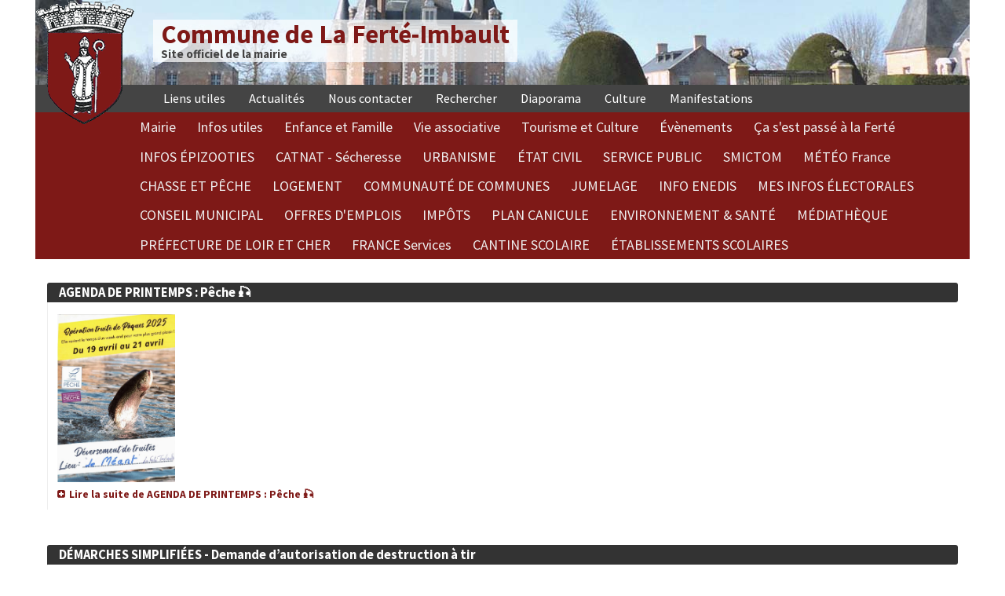

--- FILE ---
content_type: text/html; charset=UTF-8
request_url: https://laferteimbault.fr/index.php?categorie25/chasse-et-peche
body_size: 3971
content:
<!DOCTYPE html>
<html lang="fr">
<head>
	<meta charset="utf-8">
	<meta name="viewport" content="width=device-width, user-scalable=yes, initial-scale=1.0">
	<meta http-equiv-"X-UA-Compatible" content="IE=edge"/>
	<title>CHASSE ET PÊCHE - Commune de La Ferté-Imbault</title>
				<link rel="icon" href="https://laferteimbault.fr/themes/lfi/img/favicon.png" />
	<link rel="stylesheet" href="https://laferteimbault.fr/themes/lfi/css/plucss.css" media="screen"/>
	<link rel="stylesheet" href="https://laferteimbault.fr/themes/lfi/css/theme.css" media="screen"/>
			<link rel="stylesheet" type="text/css" href="https://laferteimbault.fr/data/site.css?d=1v4ly" media="screen" />
	<link rel="alternate" type="application/rss+xml" title="Fil Rss des articles" href="https://laferteimbault.fr/feed.php?rss" />
	<link rel="alternate" type="application/rss+xml" title="Fil Rss des commentaires" href="https://laferteimbault.fr/feed.php?rss/commentaires" />	
	<link href='https://fonts.googleapis.com/css?family=Source+Sans+Pro:400,700,300' rel='stylesheet' type='text/css'>

<link rel="stylesheet" type="text/css" href="./plugins/plxMyCoinSlider/coin-slider/coin-slider-styles.css" media="screen" />
<style type="text/css">
.coin-slider { width: 1200px !important }
</style>
	<script type="text/javascript" src="./plugins/jquery/jquery.min.js"></script>
<link rel="stylesheet" type="text/css" href="./plugins/plxNews/css/plxNews.css" media="screen" />
<link rel="stylesheet" type="text/css" href="./plugins/plxFlexSlider/css/plxFlexSlider.css" media="screen" />
<link rel="stylesheet" type="text/css" href="./plugins/plxAgendaCulture/css/plxAgendaCulture.css" media="screen" />
<link rel="stylesheet" type="text/css" href="./plugins/plxManifestations/css/plxManifestations.css" media="screen" />
</head>

<body id="top">

<script>
  (function(i,s,o,g,r,a,m){i['GoogleAnalyticsObject']=r;i[r]=i[r]||function(){
  (i[r].q=i[r].q||[]).push(arguments)},i[r].l=1*new Date();a=s.createElement(o),
  m=s.getElementsByTagName(o)[0];a.async=1;a.src=g;m.parentNode.insertBefore(a,m)
  })(window,document,'script','//www.google-analytics.com/analytics.js','ga');

  ga('create', 'UA-73340826-1', 'auto');
  ga('send', 'pageview');

</script>

<div class="container">


	<header id="headlfi" class="header sml-text-center med-text-left fond6" role="banner">
		<img src="https://laferteimbault.fr/themes/lfi/img/blason-commune.png" alt="Blason de la commune" />
		<div class="titre">
			<h1 class="no-margin"><a class="maintitle" href="https://laferteimbault.fr/" title="Commune de La Ferté-Imbault">Commune de La Ferté-Imbault</a></h1>
			<h2 class="no-margin">Site officiel de la mairie</h2>
		</div>
	</header>

		
	<div class="nav" role="navigation">
		<input type="checkbox" id="nav-check">
		<div class="nav-btn">
			<label for="nav-check">
			<span></span>
			<span></span>
			<span></span>
			</label>
		</div>
			
		<div class="nav-links">		
		
			<ul id="static-list" class="nav-bar" role="navigation">
				
<li class="static menu noactive" id="static-3"><a href="https://laferteimbault.fr/index.php?static3/liens-utiles" title="Liens utiles">Liens utiles</a></li>
<li><a class="static noactive" href="https://laferteimbault.fr/index.php?allnews">Actualités</a></li>
<li><a class="static noactive" href="https://laferteimbault.fr/index.php?contact" title="Nous contacter">Nous contacter</a></li>
<li><a class="static noactive" href="https://laferteimbault.fr/index.php?search" title="Rechercher">Rechercher</a></li>
<li><a class="static noactive" href="https://laferteimbault.fr/index.php?diaporama">Diaporama</a></li>
<li><a class="static noactive" href="https://laferteimbault.fr/index.php?agenda-culturel">Culture</a></li>
<li><a class="static noactive" href="https://laferteimbault.fr/index.php?manifestations">Manifestations</a></li>
			</ul>
			
			<ul id="cat-list" class="nav-bar" role="navigation">
				<li id="cat-1" class="noactive"><a href="https://laferteimbault.fr/index.php?categorie1/mairie" title="Mairie">Mairie</a></li><li id="cat-2" class="noactive"><a href="https://laferteimbault.fr/index.php?categorie2/infos-utiles" title="Infos utiles">Infos utiles</a></li><li id="cat-3" class="noactive"><a href="https://laferteimbault.fr/index.php?categorie3/enfance-famille" title="Enfance et Famille">Enfance et Famille</a></li><li id="cat-4" class="noactive"><a href="https://laferteimbault.fr/index.php?categorie4/vie-associative" title="Vie associative">Vie associative</a></li><li id="cat-5" class="noactive"><a href="https://laferteimbault.fr/index.php?categorie5/tourisme-culture" title="Tourisme et Culture">Tourisme et Culture</a></li><li id="cat-6" class="noactive"><a href="https://laferteimbault.fr/index.php?categorie6/evenements" title="Évènements">Évènements</a></li><li id="cat-13" class="noactive"><a href="https://laferteimbault.fr/index.php?categorie13/ca-sest-passe-a-la-ferte" title="Ça s&#039;est passé à la Ferté">Ça s&#039;est passé à la Ferté</a></li><li id="cat-15" class="noactive"><a href="https://laferteimbault.fr/index.php?categorie15/infos-epizooties" title="INFOS ÉPIZOOTIES">INFOS ÉPIZOOTIES</a></li><li id="cat-16" class="noactive"><a href="https://laferteimbault.fr/index.php?categorie16/cat-nat-secheresse" title="CATNAT - Sécheresse">CATNAT - Sécheresse</a></li><li id="cat-17" class="noactive"><a href="https://laferteimbault.fr/index.php?categorie17/urbanisme" title="URBANISME">URBANISME</a></li><li id="cat-18" class="noactive"><a href="https://laferteimbault.fr/index.php?categorie18/etat-civil" title="ÉTAT CIVIL">ÉTAT CIVIL</a></li><li id="cat-20" class="noactive"><a href="https://laferteimbault.fr/index.php?categorie20/service-public" title="SERVICE PUBLIC">SERVICE PUBLIC</a></li><li id="cat-21" class="noactive"><a href="https://laferteimbault.fr/index.php?categorie21/smictom" title="SMICTOM">SMICTOM</a></li><li id="cat-24" class="noactive"><a href="https://laferteimbault.fr/index.php?categorie24/meteo-france" title="MÉTÉO France">MÉTÉO France</a></li><li id="cat-25" class="active"><a href="https://laferteimbault.fr/index.php?categorie25/chasse-et-peche" title="CHASSE ET PÊCHE">CHASSE ET PÊCHE</a></li><li id="cat-26" class="noactive"><a href="https://laferteimbault.fr/index.php?categorie26/logement" title="LOGEMENT">LOGEMENT</a></li><li id="cat-27" class="noactive"><a href="https://laferteimbault.fr/index.php?categorie27/communaute-de-communes" title="COMMUNAUTÉ DE COMMUNES">COMMUNAUTÉ DE COMMUNES</a></li><li id="cat-29" class="noactive"><a href="https://laferteimbault.fr/index.php?categorie29/jumelage" title="JUMELAGE">JUMELAGE</a></li><li id="cat-30" class="noactive"><a href="https://laferteimbault.fr/index.php?categorie30/info-enedis" title="INFO ENEDIS">INFO ENEDIS</a></li><li id="cat-31" class="noactive"><a href="https://laferteimbault.fr/index.php?categorie31/elections-electorales" title="MES INFOS ÉLECTORALES">MES INFOS ÉLECTORALES</a></li><li id="cat-32" class="noactive"><a href="https://laferteimbault.fr/index.php?categorie32/conseil-municipal" title="CONSEIL MUNICIPAL">CONSEIL MUNICIPAL</a></li><li id="cat-33" class="noactive"><a href="https://laferteimbault.fr/index.php?categorie33/offres-demplois" title="OFFRES D&#039;EMPLOIS">OFFRES D&#039;EMPLOIS</a></li><li id="cat-34" class="noactive"><a href="https://laferteimbault.fr/index.php?categorie34/impots" title="IMPÔTS">IMPÔTS</a></li><li id="cat-35" class="noactive"><a href="https://laferteimbault.fr/index.php?categorie35/plan-canicule" title="PLAN CANICULE">PLAN CANICULE</a></li><li id="cat-40" class="noactive"><a href="https://laferteimbault.fr/index.php?categorie40/environnement-sante" title="ENVIRONNEMENT &amp; SANTÉ">ENVIRONNEMENT &amp; SANTÉ</a></li><li id="cat-37" class="noactive"><a href="https://laferteimbault.fr/index.php?categorie37/mediatheque" title="MÉDIATHÈQUE ">MÉDIATHÈQUE </a></li><li id="cat-38" class="noactive"><a href="https://laferteimbault.fr/index.php?categorie38/prefecture-du-loir-et-cher" title="PRÉFECTURE DE LOIR ET CHER">PRÉFECTURE DE LOIR ET CHER</a></li><li id="cat-39" class="noactive"><a href="https://laferteimbault.fr/index.php?categorie39/france-services" title="FRANCE Services">FRANCE Services</a></li><li id="cat-36" class="noactive"><a href="https://laferteimbault.fr/index.php?categorie36/cantine-scolaire" title="CANTINE SCOLAIRE">CANTINE SCOLAIRE</a></li><li id="cat-41" class="noactive"><a href="https://laferteimbault.fr/index.php?categorie41/etablissement-scolaire" title="ÉTABLISSEMENTS SCOLAIRES">ÉTABLISSEMENTS SCOLAIRES</a></li>			</ul>

		</div>
	</div>
	
	<main class="main grid" role="main">

		<section class="col sml-12 med-12">

					
			<article class="article col sml-12 med-12 grid-style clickable" role="article" id="post-1528" onclick="javaScript:document.location.href='https://laferteimbault.fr/index.php?article1528/agenda-de-printemps-peche'">
				<header><h1><a href="https://laferteimbault.fr/index.php?article1528/agenda-de-printemps-peche" title="AGENDA DE PRINTEMPS : Pêche 🎣">AGENDA DE PRINTEMPS : Pêche 🎣</a></h1></header>
				<section>
										<p><img alt="" src="data/medias/loisirs/Truite de pâques 2025.jpg" style="width: 150px; height: 214px;" /></p>
<p class="more"><a href="https://laferteimbault.fr/index.php?article1528/agenda-de-printemps-peche#post-1528" title="Lire la suite de AGENDA DE PRINTEMPS : Pêche 🎣">Lire la suite de AGENDA DE PRINTEMPS : Pêche 🎣</a></p>
				</section>
			</article>

					
			<article class="article col sml-12 med-12 grid-style clickable" role="article" id="post-1132" onclick="javaScript:document.location.href='https://laferteimbault.fr/index.php?article1132/demarches-simplifiees-demande-dautorisation-de-destruction-a-tir'">
				<header><h1><a href="https://laferteimbault.fr/index.php?article1132/demarches-simplifiees-demande-dautorisation-de-destruction-a-tir" title="DÉMARCHES SIMPLIFIÉES - Demande d’autorisation de destruction à tir">DÉMARCHES SIMPLIFIÉES - Demande d’autorisation de destruction à tir</a></h1></header>
				<section>
										<p><img alt="" src="data/medias/demarches_simplifiees.png" style="width: 150px; height: 36px;" /></p>
<p class="more"><a href="https://laferteimbault.fr/index.php?article1132/demarches-simplifiees-demande-dautorisation-de-destruction-a-tir#post-1132" title="Lire la suite de DÉMARCHES SIMPLIFIÉES - Demande d’autorisation de destruction à tir">Lire la suite de DÉMARCHES SIMPLIFIÉES - Demande d’autorisation de destruction à tir</a></p>
				</section>
			</article>

					
			<article class="article col sml-12 med-12 grid-style clickable" role="article" id="post-1113" onclick="javaScript:document.location.href='https://laferteimbault.fr/index.php?article1113/campagne-2023-dinformation-du-public-vis-a-vis-du-risque-cyanibacteries'">
				<header><h1><a href="https://laferteimbault.fr/index.php?article1113/campagne-2023-dinformation-du-public-vis-a-vis-du-risque-cyanibacteries" title="Campagne 2023 d&#039;information du public vis-à-vis du risque cyanobactéries">Campagne 2023 d&#039;information du public vis-à-vis du risque cyanobactéries</a></h1></header>
				<section>
										<p><img alt="" src="data/medias/Chapo_cyanobactérie.png" style="width: 150px; height: 65px;" /></p>
<p class="more"><a href="https://laferteimbault.fr/index.php?article1113/campagne-2023-dinformation-du-public-vis-a-vis-du-risque-cyanibacteries#post-1113" title="Lire la suite de Campagne 2023 d&#039;information du public vis-à-vis du risque cyanobactéries">Lire la suite de Campagne 2023 d&#039;information du public vis-à-vis du risque cyanobactéries</a></p>
				</section>
			</article>

			<p class="clear-all"></p>		
			<article class="article col sml-12 med-12 grid-style clickable" role="article" id="post-812" onclick="javaScript:document.location.href='https://laferteimbault.fr/index.php?article812/federation-de-chasse-de-loir-et-cher'">
				<header><h1><a href="https://laferteimbault.fr/index.php?article812/federation-de-chasse-de-loir-et-cher" title="FEDERATION DE CHASSE DE LOIR-ET-CHER">FEDERATION DE CHASSE DE LOIR-ET-CHER</a></h1></header>
				<section>
										<p><img alt="" src="data/medias/Le_site_des_chasseurs_du_41.png" style="width: 150px; height: 77px;" /></p>
<p class="more"><a href="https://laferteimbault.fr/index.php?article812/federation-de-chasse-de-loir-et-cher#post-812" title="Lire la suite de FEDERATION DE CHASSE DE LOIR-ET-CHER">Lire la suite de FEDERATION DE CHASSE DE LOIR-ET-CHER</a></p>
				</section>
			</article>

					
			<article class="article col sml-12 med-12 grid-style clickable" role="article" id="post-811" onclick="javaScript:document.location.href='https://laferteimbault.fr/index.php?article811/federation-de-peche-loir-et-cher'">
				<header><h1><a href="https://laferteimbault.fr/index.php?article811/federation-de-peche-loir-et-cher" title="FEDERATION DE PECHE LOIR-ET-CHER">FEDERATION DE PECHE LOIR-ET-CHER</a></h1></header>
				<section>
										<p><img alt="" src="data/medias/fédération_pêche.png" style="width: 150px; height: 59px;" /></p>
<p class="more"><a href="https://laferteimbault.fr/index.php?article811/federation-de-peche-loir-et-cher#post-811" title="Lire la suite de FEDERATION DE PECHE LOIR-ET-CHER">Lire la suite de FEDERATION DE PECHE LOIR-ET-CHER</a></p>
				</section>
			</article>

			
			<p style="clear: both;">&nbsp;</p>
			
			<nav class="pagination text-center">
							</nav>

		</section>

		
	</main>


		<footer class="footer" role="contentinfo">


		<ul>
					<li><a href="https://laferteimbault.fr/">Accueil</a></li>
					<li><a href="https://laferteimbault.fr/index.php?categorie25/chasse-et-peche#top" title="Remonter en haut de page">Haut de page</a></li>
					<li><a href="https://laferteimbault.fr/index.php?article34/mentions-legale">Mentions légales</a></li>
					<li><a rel="nofollow" href="https://laferteimbault.fr/core/admin/" title="Administration">Administration</a></li>
					
				</ul>
				<p>&nbsp;</p>
				<p class="small">Un problème technique ? Merci d'écrire à <a href="mailto:webmaster@laferteimbault.fr">webmaster@laferteimbault.fr</a></p>
				<p>&nbsp;</p>
				
				<p>
					&copy; 2015 Commune de La Ferté-Imbault									</p>
				
			
		</footer>

</div>

<script type="text/javascript" src="./plugins/plxMyCoinSlider/coin-slider/coin-slider.min.js"></script>
<script type="text/javascript">
$(document).ready(function() {
	$("#coin-slider").coinslider({width:1200,height:800,spw:0,sph:0,delay:3000,sDelay:0,opacity:'0.7',titleSpeed:0,effect:'random',navigation:true,links:false,hoverPause:true});
});
</script>

<script type="text/javascript" src="./plugins/plxNews/js/als-1.7.js"></script>

<script type="text/javascript">
	$(document).ready(function(){
		$("#news-scrolling").als({visible_items: 2,
	scrolling_items: 1,
	orientation: "vertical",
	circular: "yes",
	autoscroll: "yes",
	interval: 3000,
	speed: 400,
	easing: "linear",
	direction: "up",
	start_from: 1});
	});	
</script>
				<script type="text/javascript" src="./plugins/plxFlexSlider/jquery.flexslider.js"></script>
<script charset="utf-8" type="text/javascript">
   $(window).load(function() {
      $('.flexslider').flexslider({animation: "slide", slideDirection: "horizontal",  slideshow: true,  
slideshowSpeed: 7000,       
animationDuration: 600,       
directionNav: true,    
controlNav: true,     controlsContainer: ".flexslider-container"     });
   });
</script>
				<script>
				$(document).ready(function() {
					if (!('open' in document.createElement('details'))) {
						$("details").addClass('html5_details').each(function() {
							$(this).find("summary").show().click(function() {
								$(this).siblings().toggle();
								$(this).parent('details').toggleClass('open');
							});
							var opened = $(this).attr("open");
							if(opened==undefined) {
								$(this).children().hide();
								$(this).children("summary").show();
							}
						});
					}
				});
</script>
				<script>
				$(document).ready(function() {
					if (!('open' in document.createElement('details'))) {
						$("details").addClass('html5_details').each(function() {
							$(this).find("summary").show().click(function() {
								$(this).siblings().toggle();
								$(this).parent('details').toggleClass('open');
							});
							var opened = $(this).attr("open");
							if(opened==undefined) {
								$(this).children().hide();
								$(this).children("summary").show();
							}
						});
					}
				});
</script></body>

</html>


--- FILE ---
content_type: text/css
request_url: https://laferteimbault.fr/themes/lfi/css/theme.css
body_size: 2703
content:


body {
	background-color: #fff;
	font-family: 'Source Sans Pro', sans-serif;
	font-size: 100%;
}

h1, h2 {
	font-weight: bold;
}

.rouge-LFI {
	color: #7e1917
}

a {
	color: #7e1917;
  text-decoration: none;
}

.header {
	position: relative;
	padding-bottom: 1.7rem;
	padding-top: 1.7rem;
	padding-left: 150px;
	background : url(../img/fonds/fond1.jpg) top left no-repeat;
	min-height: 108px;
}

.fond1 { background : url(../../../data/medias/fonds-entete/fond1.jpg) top left no-repeat;}
.fond2 { background : url(../../../data/medias/fonds-entete/fond2.jpg) top left no-repeat;}
.fond3 { background : url(../../../data/medias/fonds-entete/fond3.jpg) top left no-repeat;}
.fond4 { background : url(../../../data/medias/fonds-entete/fond4.jpg) top left no-repeat;}
.fond5 { background : url(../../../data/medias/fonds-entete/fond5.jpg) top left no-repeat;}
.fond6 { background : url(../../../data/medias/fonds-entete/fond6.jpg) top left no-repeat;}
.fond7 { background : url(../../../data/medias/fonds-entete/fond7.jpg) top left no-repeat;}
.fond8 { background : url(../../../data/medias/fonds-entete/fond8.jpg) top left no-repeat;}
.fond9 { background : url(../../../data/medias/fonds-entete/fond9.jpg) top left no-repeat;}

#headlfi h1 {
	font-size: 2.2rem;
}

#headlfi h2 {
	font-size: 1rem;
	margin-top: 2px;
}


	
.header div.titre {
	background-color: rgba(255,255,255,0.7);
	display: inline-block;
	margin: 0;
	width: auto;
	padding: 3px 10px;
}


.header h1 a:hover {
	text-decoration: none;
}

.header img {
	position: absolute;
	top: 0;
	left: 0;
	z-index: 9999;
}


.nav > label {
    display: inline-block;
    width: 50px;
    height: 50px;
    padding: 13px;
  }

/* gd �cran, on n'affiche pas le bouton menu */
.nav > #nav-check, .nav > .nav-btn {
  display: none;
}


ul.nav-bar {
	margin: 0;
	position: relative;
}

ul.nav-bar { padding-left: 0; }

ul.nav-bar li {
	list-style-type: none;
	display: inline-block;
}


ul.nav-bar li a {
	display : block;
	padding: 0.425rem 0.9rem;
	padding-top: 6px;
	text-decoration: none;
}

.nav-bar a:hover, .nav-bar a.active {
	position: relative;
	bottom: 4px;
}


#cat-list {
	padding-left: 120px;
	background-color : #7e1917
}


#cat-list a {
	font-size: 1.2rem;
	color: #EEE;
	background : #7e1917;
}

#cat-list a:hover, #cat-list a.active {
	background : #981e1c;
}



#static-list {
	background-color: #444;
	padding-left: 150px;
}

#static-list a {
	font-size: 1.1rem;
	color: #FFF;
}

#static-list a:hover, #static-list li a.active{
	background: #999;
}


.aside {
	padding-left: 3rem;
	border-left: 1px solid #CCC;
}


/* petits �crans : pas d'image en entete, les barres de navigation sont en menu */
@media (max-width: 800px) {
		
	#headlfi h1 {
		font-size: 1.6rem;
	}
	
	#headlfi h2 {
		margin-top: 10px;
	}
	
	#static-home {
		display: none;
	}

	.header {
		margin-top: 0;
		margin-right: 60px;
		padding: 5px 0 5px 50px;
		text-align: left;
		background: #FFF url(../img/blason-commune-small.png) 0px 5px no-repeat;
		min-height: 0;
	}
	
	.header img {
		position: static;
		display: none;
		text-align: center;
		margin: 0 auto;
	}

	.nav { background-color: #333; }
	
	ul.nav-bar {
		position: static;
		float: left;
		margin: 0;
		padding: 0;
	}
	
	ul.nav-bar li {
		display: block;
		width: 100%;
		margin-bottom: 10px;
		text-align: center;
	}
	
	ul.nav-bar li a {
		text-decoration:none;
		font-size: 1.3rem;
	}

	ul.nav-bar li a:hover, ul.nav-bar li a.active {
		position: static;
		bottom: 0px;
	}
	
	.nav > .nav-btn {
		display: inline-block;
		position: absolute;
		right: 15px;
		top: 5px;
	 }
	.nav > .nav-btn > label {
		display: inline-block;
		width: 50px;
		height: 50px;
		padding: 13px 0px;
	}
  
  
  .nav > .nav-btn > label > span {
    display: block;
    width: 50px;
    height: 15px;
    border-top: 5px solid #333;
  }
  
  .nav > .nav-btn > label:hover > span,.nav  #nav-check:checked ~ .nav-btn > label > span {
    border-top: 5px solid #999;
  }
  
  .nav > .nav-links {
    position: absolute;
	z-index: 1; 
    display: block;
    width: 100%;
    background-color: #333;
    height: 0px;
    transition: all 0.3s ease-in;
    overflow-y: hidden;
    top: 75px;
    left: 0px;
  }
  .nav > .nav-links > a {
    display: block;
    width: 100%;
  }
  .nav > #nav-check:not(:checked) ~ .nav-links {
    height: 0px;
  }
  .nav > #nav-check:checked ~ .nav-links {
    /* height: calc(100vh - 50px); */
	height: auto;
    overflow-y: auto;
  }

  
	#cat-list, #static-list {
		width: 100%;
		padding: 0;
		margin: 0;
		background-color: transparent;
	}
	
	#cat-list li {
		background : #7e1917;
	}

	#static-list li {
		background: #444;
	}
	
	#static-list li a{
		font-size: 1.3rem;
		background: #444;
	}

	#cat-list li a {
		font-size: 1.3rem;
		color: #EEE;
		background : #7e1917;
	}
	
	#cat-list li a:hover {
		background : #981e1c;
	}
	
	#cat-list a.active {
		background : #981e1c;
	}
	
	#static-list li a[title="Rechercher"] {
		display: none;
	}
	
	.breadcrumb {
		display: none;
	}
	
	.aside {
		margin-top: 2rem;
		margin-left: 0;
		padding-left: 1rem !important;
		padding-right: 1rem;
		border-left: none;
	}

}

/* ----------------------------- */
.main {
	clear: both;
	background-color: #fff;
	margin-bottom: 2rem;
}


a.article {
	display: block;
}

.article header h1 {
	font-size: 1.8rem;
	font-weight: bold;
}
.article header h1 a {
	color: #444;
}
.article header h1 a:hover {
	color: #7e1917;
	text-decoration: none;
}

article h1 {
	font-size: 1.8rem;
	font-weight: bold;
	color: #444;
}

article h2 {
	font-size: 1.6rem;
	font-weight: bold;
	color: #444;
}

article h3 {
  font-size: 1.5rem;
	color: #7e1917;
	font-variant: none;
}

article h4 {
  font-size: 1.1rem;
	color: #7e1917;
	font-variant: none;
}

article p {
	margin-bottom: 5px;
}

#flash-infos {
	margin-top: 30px;
	margin-left: 1rem;
	margin-right: 1rem;
	padding:10px;
	background-color: #eee;
	border: 1px solid #7e1917;
	border-radius: 3px;
}

#flash-infos h1 {
	margin-top: 0;
	font-size: 1.2rem;
	color: #7e1917;
	text-transform: uppercase;
}

#flash-infos h1.titre-flash-infos  {
	background-color: #7e1917;
	color: white;
	height: 2.5em;
    line-height: 2.5em;
    padding-left: 1em;
 }
 
#flash-infos header h1 {
	font-size: 1.2rem;
}

#flash-infos p {
	margin-bottom: 8px;
}

#flash-infos img {max-width: 100% !important; height: auto !important; }

#flash-infos a.art-link { text-decoration: none; }


/*--- Carrousel Flash Infos --- */
#carousel {
position: relative;
width: 100%;
margin:0 auto;
}

#slides {
overflow: hidden;
position: relative;
width: 100%;
/* height: 250px; */
}

#slides-container {
list-style: none;
width:100%;
/* height:250px; */
margin: 0;
padding: 0;
position: relative;
}

 #slides .slide {
width:100%;
max-height:600px;
overflow: hidden scroll;
float:left;
position: relative;
}

/* Styling for prev and next buttons */
.btn-bar{
    margin: 0 auto;
    display: block;
    position: absolute;
	top: 0;
	right: 2em; 
	height: 2.5em;
    line-height: 2.5em;
	width: 11em;
	font-size: 1.2em;
	color:#ccc;
}

/* petits �crans : pas de label pr�c�dente / suivante */
@media (max-width: 600px) {
	span.lbl-btn { display: none; }
	
	.btn-bar{
    width: 5em;
	right: 0px;
	 }
	 
	 #buttons a {
	font-size: 2.5em;
	padding-right: 15px;}

}

 

#buttons a {
text-align:center;
outline:0;
color:#ccc;
text-decoration:none;
}


#carousel a#prev:hover, #carousel a#next:hover {
color:#FFF;
text-shadow:.5px 0px #b14943;  
}

/* --------------- */

#form {
	width: 65%;
}

.capcha-letter,
.capcha-word {
	font-weight: bold;
}
.capcha-word {
	background-color: #ccc;
	letter-spacing: 0.3em;
	padding: .525rem .7rem;
}

.article,
.pagination {
	margin-bottom: 1rem;
}
.article.static {
	margin-bottom: 0;
	overflow: hidden;
}

article.grid-style {
	/* padding-left: 0.5rem; */
	/* padding-right: 3.5rem; */
}

@media (max-width: 1023px) {
	article.grid-style {
		padding-left: 0rem;
		padding-right: 0rem;
	}
}

article.grid-style header {
margin: 0;
	}

article.grid-style header h1, aside h1 {
	font-size: 1.1rem;
	margin-bottom: 0;
	padding-bottom: 0.1rem;
	background-color: #333;
	color: #FFF;
	border-top-left-radius: 3px;
	border-top-right-radius: 3px;
	border-bottom-right-radius: 3px;
	padding: 0.3rem;
	padding-left: 1rem;
}

article.grid-style img {
	display: block;
	margin-bottom: 5px;
}

p {
	margin: 0;
}

aside h1 {
	margin-bottom: 2rem;
}


#actualites {
	height: 380px;
}


#actualites h1 {
	margin-bottom: 0px;
}

.menu li, ul.cat-list {
	text-transform: /*uppercase;*/
	font-variant: small-caps;
}

article.clickable:hover {
	cursor: pointer;
}

article.grid-style header h1 a {
	color: #FFF;
}

article.grid-style header h1 a:hover {
	color: #FFF;
}

article.grid-style section {
	padding-left: 0.8em;
	padding-right: 0.8em;
	border-left: 1px solid #EEE;
	margin: 0;
	padding-top: 15px;
	padding-bottom: 5px;
}

article.clickable section:hover {
	padding-left: 13px;
	border-left: 3px solid #7e1917;
	background-color: #DDD;
}

p.more {
	padding-left: 15px !important;
	background: url(../img/bg-readmore.png) center left no-repeat;
	font-weight: bold;
}

article.clickable section a {
	color: #7e1917;
	font-weight: bold;
	font-size: 90%;
}

#flash-infos article section a {
	color: #7e1917;
	font-weight: bold;
	font-size: 90%;
}

article.grid-style section a:hover {
	text-decoration: underline;
}

article.grid-style section a[href^="mailto"] {
	padding: 0;
	border: none; 
}

article.grid-style section a[href^="mailto"]:hover {
	text-decoration: underline;
	color: #7e1917;
	background-color: #FFF; 
}


article.grid-style section img.img-chapo{
	display: block;
	height: 100px;
	/*width: 100%;*/
}

img.float-left {
	float: left;
	margin-right: 1rem;
	margin-bottom: 1rem;
}

img.float-right {
	float: right;
	margin-left: 1rem;
	margin-bottom: 1rem;
}

p.clear-all {
	clear: both;
}

.pagination a {
	background-color: #258fd6;
	color: #fff;
	padding: .525rem .7rem;
}
.pagination a:hover {
	background-color: #3a6c96;
	color: #fff;
	text-decoration: none;
}
.pagination span:first-letter,
.pagination a:first-letter {
	text-transform: uppercase;
}
.p_first,
.p_prev,
.p_current,
.p_next,
.p_last {
	display: inline-block;
}


.footer {
	color: #FFF;
	border-top: 3px solid #444;
	padding: 2rem 1rem;
	text-align: center;
	background-color: #444;
}
.footer p {
	margin: 0;
}

.footer h3 {
	margin-top: 0;
}

.footer li {
	margin-left: 2rem;
}
.footer a {
	color: #FFF;
	text-decoration: underline;
}

.footer a:hover {
	color: #FFF;
	text-decoration: none;
}

#social-networks {
	margin-top: 2rem;
}

#social-networks div {
	display: inline-block;
	margin-right: 1rem;
	margin-left: 1rem;
}

.footer ul {
	margin: 0;
	padding: 0;
	list-style-type: none;
	font-size: 1.1rem;
}

.footer li {
	padding-bottom: 1rem;
	display: inline;
}

--- FILE ---
content_type: text/css
request_url: https://laferteimbault.fr/plugins/plxMyCoinSlider/coin-slider/coin-slider-styles.css
body_size: 478
content:
/*
	Coin Slider jQuery plugin CSS styles
	http://workshop.rs/projects/coin-slider
*/

.coin-slider {
	overflow: hidden;
	zoom: 1;
	position: relative;
}
.coin-slider a, .coin-slider a:link {
	text-decoration: none;
	outline: none;
	border: none;
	color:#fff;
}
.cs-buttons {
	font-size: 0px;
	padding: 10px;
	float: left;
}
.cs-buttons a {
	margin-left: 5px;
	height: 10px;
	width: 10px;
	float: left;
	border: 1px solid #B8C4CF;
	color: #B8C4CF;
	text-indent: -1000px;
}
.cs-active {
	background-color: #B8C4CF;
	color: #FFFFFF;
}
.cs-title {
	width: 100%;
	padding: 10px;
	background-color: #000000;
	color: #FFFFFF;
}
.cs-prev,
.cs-next {
	background-color: #000000;
	color: #FFFFFF;
	padding: 0px 10px;
}

/** Coin Slider additional styles **/
.cs-buttons a {
    border-radius: 50%;
    background: #CCC;
    background: -webkit-linear-gradient(top,  #CCCCCC, #F3F3F3); /* webkit browsers */
    background:    -moz-linear-gradient(top,  #CCCCCC, #F3F3F3); /* firefox 3.6+ */
    background:      -o-linear-gradient(top,  #CCCCCC, #F3F3F3); /* opera */
    background:     -ms-linear-gradient(top,  #CCCCCC, #F3F3F3); /* IE10 */
    background:         linear-gradient(top,  #CCCCCC, #F3F3F3); /* css3 */
}
a.cs-active {
    background: #599BDC;
    background: -webkit-linear-gradient(top,  #599BDC, #3072B3); /* webkit browsers */
    background:    -moz-linear-gradient(top,  #599BDC, #3072B3); /* firefox 3.6+ */
    background:      -o-linear-gradient(top,  #599BDC, #3072B3); /* opera */
    background:     -ms-linear-gradient(top,  #599BDC, #3072B3); /* IE10 */
    background:         linear-gradient(top,  #599BDC, #3072B3); /* css3 */
    border-radius: 50%;
    box-shadow: 0 0 3px #518CC6;
    border: 1px solid #3072B3 !important;
}

--- FILE ---
content_type: text/css
request_url: https://laferteimbault.fr/plugins/plxNews/css/plxNews.css
body_size: 503
content:

#news-scrolling .als-container {
	position: relative;
	margin: 15px auto;
	z-index: 0;
}

#news-scrolling .als-viewport {
	position: relative;
	overflow: hidden;
	margin: 0px auto;
}

#news-scrolling .als-wrapper {
	position: relative;
	/* if you are using a list with <ul> <li> */
	list-style: none;
	font-family: "Times New Roman", serif;
}

#news-scrolling .als-item {
	position: relative;
	display: block;
	text-align: left;
	float: left;
	padding: 1rem;
	margin-bottom : 2rem;
	background: url(bg-journal.jpg) top left no-repeat;
	width: 100%;
}

#news-scrolling .als-prev, .als-next {
	position: absolute;
	cursor: pointer;
	color: #EEE;
	clear: both;
	font-size: 90%;
	top: 32px;
}

#news-scrolling .als-prev {
	right: 48px;
}

#news-scrolling .als-next {
	right: 32px;
}

#news-scrolling .als-item h2 {
	color: #7e1917;
	background-color: transparent;
	font-size: 120%;
	font-variant: normal;
	font-family: "Times New Roman", serif;
	border-bottom : none;
	margin-bottom: .5rem;
	margin-top: .2rem;
}

#news-scrolling .als-item small {
	width: 10rem;
	border-bottom: 1px solid #CCC;
	padding-top: .5rem;
}

#news-scrolling .als-item p {
	line-height: 1rem;
	margin: 0;
	padding: 0;
}

#news-scrolling .als-item p.more {
	margin-top: .8rem;
}


/* ----------------------------------------- */

#news-full article {
	margin-bottom: 3rem;
}

#news-full h1 {
	color: #8A1933;
	font-size: 140%;
	font-family: "Times New Roman", serif;
	border-bottom : none;
	margin-bottom: .5rem;
	margin-top: .2rem;
}

#news-full small {
	width: 10rem;
	border-bottom: 1px solid #CCC;
	padding-top: .5rem;
}

#news-full p {
	margin: 0;
	padding: 0;
}

#news-full p.more {
	margin-top: .8rem;
}

--- FILE ---
content_type: text/css
request_url: https://laferteimbault.fr/plugins/plxAgendaCulture/css/plxAgendaCulture.css
body_size: 854
content:
#agenda-culture-full {
	margin: 0;
}

#agenda-culture-full .date {
	border: 1px solid #AAA;
	margin-bottom: 3rem;
	border-radius: 6px 6px 0 0;
	padding: 0;
}


#agenda-culture-full h2 {
	font-size: 100%;
	padding: .2rem;
	padding-left: 2rem;
	background-color: #CCC;
	font-weight: bold;
	font-family: "Century Gothic",Arial,Verdana;
	border-bottom: 1px solid #2c6623;
}

#agenda-culture-full h2:first-letter {
	text-transform: uppercase;
}

#agenda-culture-full ul.event {
	list-style-type: none;
		margin-top: 1.5rem;
}

#agenda-culture-full ul.event summary {
	padding: .3rem 0 .3rem .5rem;
	font-size: 120%;
	color: #2c6623;
	font-weight: bold;
	cursor: pointer;
 }


#agenda-culture-full .html5_details {
	font-size: 90%;
}

#agenda-culture-full .html5_details > p {
	padding-left: 30px;
}

#agenda-culture-full .html5_details > summary::before {
  content: "\25b6"; 
  margin-right: 10px;
}

#agenda-culture-full .html5_details.open > summary::before {
  content:"\25bc"
}

/* Blog agenda sur page d'accueil */

#agenda-culture-next {
}

#agenda-culture-next div.date {
	font-family : "Courier New", Courier, "Liberation Mono", monospace;
	font-weight: bold;
	margin: 0rem 1rem 1rem 0;
	padding: 0;
	width: 4rem;
	float: left;
	text-transform: uppercase;
	line-height: 0.8;
	text-align: center;
	border-width: medium 1px 1px;
	border-style: none solid solid;
	border-color: -moz-use-text-color #C2C2C2 #C2C2C2;
	border-image: none;
	border-radius: 5px;
	box-shadow: 0px 2px 2px rgba(0, 0, 0, 0.08);
	box-sizing: border-box;
}

#agenda-culture-next div.date div.jour {	
	line-height: 1.2em;
	text-shadow: 0px 1px 0px #FFF;
	font-size: 0.8em;
	padding: 0px 0px 0.2em;
}

#agenda-culture-next div.date div.numjour {	
	font-size: 2rem;
	line-height: 1.2em;
	text-shadow: 0px 1px 0px #FFF;
}

#agenda-culture-next div.date div.mois {
	background: #2c6623 none repeat scroll 0% 0%;
	border-radius: 4px 4px 0px 0px;
	color: #FFF;
	font-size: 0.8em;
	letter-spacing: 0.2em;
	padding: 5px 0.2em;
	text-shadow: 0px -1px 0px rgba(0, 0, 0, 0.25);
}

#agenda-culture-next div.date div.annee {	font-size: 1.2rem; letter-spacing: 0;}


#agenda-culture-next h3 {
	font-size: 110%;
	font-weight: bold;
	color: #2c6623;
	text-transform : none;
	margin: 0;
}

#agenda-culture-next p {
	color: #333;
	font-size: 90%;
	padding-left: 15px;
}

#agenda-culture-next p.more a {
	color: #2c6623;
	}

#agenda-culture-next p.more {
background: url(bg-readmore-vert.png) center left no-repeat;
}


#agenda-culture-next a.event {
	display: block;
	padding: .5rem;
	margin-left: 6rem;
}

#agenda-culture-next a.event:hover {
	text-decoration: none;
	background-color: #DDD;
}

#agenda-culture-next a.event span.fleche {
	font-size: 80%;
}


--- FILE ---
content_type: text/css
request_url: https://laferteimbault.fr/plugins/plxManifestations/css/plxManifestations.css
body_size: 810
content:
#manifestations-full {
	margin: 0;
}

#manifestations-full .date {
	border: 1px solid #AAA;
	margin-bottom: 3rem;
	border-radius: 6px 6px 0 0;
	padding: 0;
}


#manifestations-full h2 {
	font-size: 100%;
	padding: .2rem;
	padding-left: 2rem;
	background-color: #CCC;
	font-weight: bold;
	font-family: "Century Gothic",Arial,Verdana;
	border-bottom: 1px solid #7e1917;
}

#manifestations-full h2:first-letter {
	text-transform: uppercase;
}

#manifestations-full ul.event {
	list-style-type: none;
		margin-top: 1.5rem;
}

#manifestations-full ul.event summary {
	padding: .3rem 0 .3rem .5rem;
	font-size: 120%;
	color: #8a1933;
	font-weight: bold;
	cursor: pointer;
 }


#manifestations-full .html5_details {
	font-size: 90%;
}

#manifestations-full .html5_details > p {
	padding-left: 30px;
}

#manifestations-full .html5_details > summary::before {
  content: "\25b6"; 
  margin-right: 10px;
}

#manifestations-full .html5_details.open > summary::before {
  content:"\25bc"
}

/* Blog agenda sur page d'accueil */

#manifestations-next {
}

#manifestations-next div.date {
	font-family : "Courier New", Courier, "Liberation Mono", monospace;
	font-weight: bold;
	margin: 0rem 1rem 1rem 0;
	padding: 0;
	width: 4rem;
	float: left;
	text-transform: uppercase;
	line-height: 0.8;
	text-align: center;
	border-width: medium 1px 1px;
	border-style: none solid solid;
	border-color: -moz-use-text-color #C2C2C2 #C2C2C2;
	border-image: none;
	border-radius: 5px;
	box-shadow: 0px 2px 2px rgba(0, 0, 0, 0.08);
	box-sizing: border-box;
}

#manifestations-next div.date div.jour {	
	line-height: 1.2em;
	text-shadow: 0px 1px 0px #FFF;
	font-size: 0.8em;
	padding: 0px 0px 0.2em;
}

#manifestations-next div.date div.numjour {	
	font-size: 2rem;
	line-height: 1.2em;
	text-shadow: 0px 1px 0px #FFF;
}

#manifestations-next div.date div.mois {
	background: #7e1917 none repeat scroll 0% 0%;
	border-radius: 4px 4px 0px 0px;
	color: #FFF;
	font-size: 0.8em;
	letter-spacing: 0.2em;
	padding: 5px 0.2em;
	text-shadow: 0px -1px 0px rgba(0, 0, 0, 0.25);
}

#manifestations-next div.date div.annee {	font-size: 1.2rem; letter-spacing: 0;}


#manifestations-next h3 {
	font-size: 110%;
	font-weight: bold;
	color: #8a1933;
	text-transform : none;
	margin: 0;
}

#manifestations-next p {
	color: #333;
	font-size: 90%;
	padding-left: 15px;
}

#manifestations-next a.event {
	display: block;
	padding: .5rem;
	margin-left: 6rem;
}

#manifestations-next a.event:hover {
	text-decoration: none;
	background-color: #DDD;
}

#manifestations-next a.event span.fleche {
	font-size: 80%;
}


--- FILE ---
content_type: text/plain
request_url: https://www.google-analytics.com/j/collect?v=1&_v=j102&a=1989614794&t=pageview&_s=1&dl=https%3A%2F%2Flaferteimbault.fr%2Findex.php%3Fcategorie25%2Fchasse-et-peche&ul=en-us%40posix&dt=CHASSE%20ET%20P%C3%8ACHE%20-%20Commune%20de%20La%20Fert%C3%A9-Imbault&sr=1280x720&vp=1280x720&_u=IEBAAEABAAAAACAAI~&jid=293527870&gjid=470731000&cid=1675101951.1763930078&tid=UA-73340826-1&_gid=1893327748.1763930078&_r=1&_slc=1&z=127175713
body_size: -450
content:
2,cG-B7GP22KTZ7